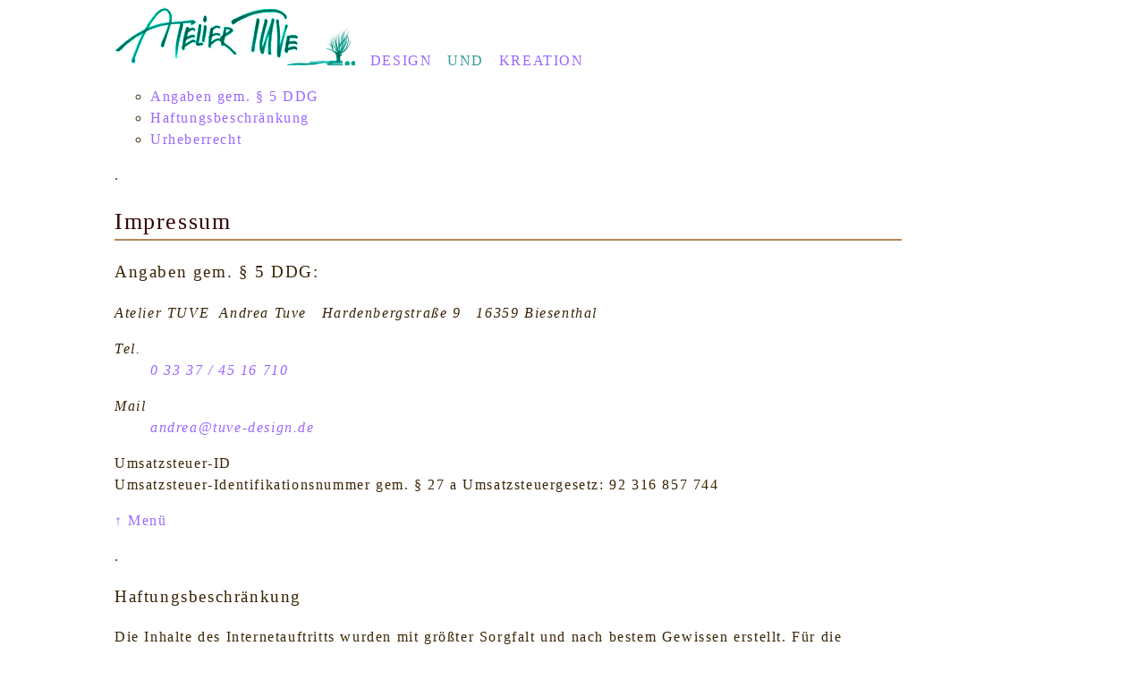

--- FILE ---
content_type: text/html
request_url: http://tuve-design.de/html/imp.html
body_size: 2848
content:
<!doctype html>

<html lang="de">
  <head>
	<meta charset="utf-8">
	<meta name="viewport" content="width=device-width, initial-scale=1.0"> 
	<meta name="description" content="Tuve Design & Kreation">
	<meta name="author" content="Andrea Tuve">
	<meta name="keywords" content="Design, Kurse, Andrea Tuve, Tuve, Infografik, Grafik, Plakatentwurf, Katalogentwurf, Zeitschriftengestaltung, Websitegestaltung, Website, Webgestaltung, Print, Printmedien, Printgestaltung, Kurse, Volkshochschulkurse, Volkshochschule, Kreativ, Kreativkurse, Weide, Weidengeflecht, Weidenkorb, Flechtwerk, Weidenausstellung, Flechtwerkausstellung, Gravur, Handgravur, Gravurabdruck, Abdruck, Kupferdruck, Monotypie, Kunstcoaching, Kunst-Coaching, Kunst Coaching">
	<meta name="date" content="2022-01-30T010:00:00+02:00">
<title>Atelier TUVE - Impressum</title>
<link rel=stylesheet type="text/css" href="../css/formate.css">
</head>

<body>
<header id="oben">
<nav>
	<a tabindex="0" aria-current="page" href="../html/at_in.html"> <img src="../images/lat.jpg" alt="Atelier TUVE - logo"></a>
	&nbsp; <a href="../html/desi.html"> DESIGN </a> 
	&nbsp; <span style="color:#339999"> UND </span>
	&nbsp;  <a href="../html/krea.html">KREATION</a><br>
<ul>
    	<li><a href="#an">Angaben gem. &sect; 5 DDG</a></li>
    	<li><a href="#ha">Haftungsbeschr&auml;nkung</a></li>
	<li><a href="#ur">Urheberrecht</a></li>
    </ul>
</nav>
<p>.</p>
</header>


<main> 
<article>
<h2>Impressum</h2>

<p>
<h3 id="an">Angaben gem. &sect; 5 DDG:</h3>

<address> <!--address-Elemente sind ausschließlich für die Bereitstellung von Kontaktdaten gedacht.-->
Atelier TUVE &nbsp;Andrea Tuve &nbsp; Hardenbergstra&szlig;e 9 &nbsp; 16359 Biesenthal<br>
 	<dl>
     	<dt>Tel.</dt>
      	<dd><a href="tel:+49 33 37 / 45 16 710">0 33 37 / 45 16 710</a></dd> <!-- Immer das Pluszeichen und die internationale Vorwahl hinzu, die führende Null der Ortsvorwahl entfernen.-->
        </dl>
	<dl>
     	<dt>Mail</dt> 
	<dd><a href="mailto:andrea@tuve-design.de">andrea@tuve-design.de</a></dd>
	</dl>
       </address>


Umsatzsteuer-ID<br>
Umsatzsteuer-Identifikationsnummer gem. &sect; 27 a Umsatzsteuergesetz: 92 316 857 744<br>
</p>
<p><a href="#oben">&uarr; Men&uuml;</a></p>
<p>.</p>


<h3 id="ha">Haftungsbeschr&auml;nkung</h3>
<p>
Die Inhalte des Internetauftritts wurden mit gr&ouml;&szlig;ter Sorgfalt und nach bestem Gewissen erstellt. F&uuml;r die Richtigkeit, Vollst&auml;ndigkeit und Aktualit&auml;t der Inhalte wird keine Gew&auml;hr &uuml;bernommen. Als Diensteanbieter sind wir gem&auml;&szlig; &sect; 7 Abs.1 DDG f&uuml;r eigene Inhalte auf diesen Seiten nach den allgemeinen Gesetzen verantwortlich. Nach &sect;&sect; 8 bis 10 DDG sind wir als Diensteanbieter jedoch nicht verpflichtet, &uuml;bermittelte oder gespeicherte fremde Informationen zu &uuml;berwachen oder nach Umst&auml;nden zu forschen, die auf eine rechtswidrige T&auml;tigkeit hinweisen. Verpflichtungen zur Entfernung oder Sperrung der Nutzung von Informationen nach den allgemeinen Gesetzen bleiben hiervon unber&uuml;hrt.

Eine diesbez&uuml;gliche Haftung ist jedoch erst ab dem Zeitpunkt der Kenntniserlangung einer konkreten Rechtsverletzung m&ouml;glich. Bei Bekanntwerden von den o.g. Rechtsverletzungen werden wir diese Inhalte unverz&uuml;glich entfernen.<br>&nbsp;<br></p>

<p>Haftungsbeschr&auml;nkung f&uuml;r externe Links<br>&nbsp;<br>

Unsere Webseite enth&auml;lt Links auf externe Webseiten Dritter. Auf die Inhalte dieser direkt oder indirekt verlinkten Webseiten haben wir keinen Einfluss. Daher k&ouml;nnen wir f&uuml;r die externen Links auch keine Gew&auml;hr auf Richtigkeit der Inhalte &uuml;bernehmen. F&uuml;r die Inhalte der externen Links sind die jeweilige Anbieter oder Betreiber (Urheber) der Seiten verantwortlich.<br>


Die externen Links wurden zum Zeitpunkt der Linksetzung auf eventuelle Rechtsverst&ouml;&szlig;e &uuml;berpr&uuml;ft und waren im Zeitpunkt der Linksetzung frei von rechtswidrigen Inhalten. <br>
Eine st&auml;ndige inhaltliche &Uuml;berpr&uuml;fung der externen Links ist ohne konkrete Anhaltspunkte einer Rechtsverletzung nicht m&ouml;glich. Bei direkten oder indirekten Verlinkungen auf die Webseiten Dritter, die au&szlig;erhalb unseres Verantwortungsbereichs liegen, w&uuml;rde eine Haftungsverpflichtung ausschlie&szlig;lich in dem Fall bestehen, wenn wir von den Inhalten Kenntnis erlangen und es uns technisch m&ouml;glich und zumutbar w&auml;re, die Nutzung im Falle rechtswidriger Inhalte zu verhindern.
<p><a href="#oben">&uarr; Men&uuml;</a></p>
<p>.</p>


<h3 id="ur">Urheberrecht</h3>
Die auf unserer Webseite ver&ouml;ffentlichen Inhalte und Werke unterliegen dem deutschen Urheberrecht. Die Vervielf&auml;ltigung, Bearbeitung, Verbreitung und jede Art der Verwertung des geistigen Eigentums in ideeller und materieller Sicht des Urhebers außerhalb der Grenzen des Urheberrechtes bed&uuml;rfen der vorherigen schriftlichen Zustimmung des jeweiligen Urhebers i.S.d. Urhebergesetzes. Downloads und Kopien dieser Seite sind nur für den privaten und nicht kommerziellen Gebrauch erlaubt. Sind die Inhalte auf unserer Webseite nicht von uns erstellt wurden, sind die Urheberrechte Dritter zu beachten. Die Inhalte Dritter werden als solche kenntlich gemacht. Sollten Sie trotzdem auf eine Urheberrechtsverletzung aufmerksam werden, bitten wir um einen entsprechenden Hinweis. Bei Bekanntwerden von Rechtsverletzungen werden wir derartige Inhalte unverz&uuml;glich entfernen.
</p>

<p><a href="#oben">&uarr; Men&uuml;</a></p>
<p>.</p>

</article>
</main>




<footer>
	<a href="../html/verk.html">Verkauf</a>&nbsp;&nbsp;&nbsp;
	<a href="../html/gale.html">Kursideen</a>&nbsp;&nbsp;&nbsp;
	<span style="color:#339999"> Impressum</span>&nbsp;&nbsp;&nbsp;
	<a href="../html/datenschutz.html">Datenschutzerkl&auml;rung</a>&nbsp;&nbsp;&nbsp;
	<a href="../html/site.html">Sitemap</a><br>&nbsp;<br>
<address id="atelier" class="klein"  >
Atelier TUVE &nbsp;Hardenbergstr. 9 &nbsp; 16359 Biesenthal &nbsp; <a href="tel:+49 33 37 / 45 16 710">0 33 37 / 45 16 710</a> &nbsp; Mail: <a href="mailto:andrea@tuve-design.de">andrea@tuve-design.de</a><br>
</address>
<p>&nbsp;</p>


<a href="https://www.instagram.com/atelier_tuve/" target="_blank"><img src="../images/instagram_logo.jpg"</a>

<a href="https://de.pinterest.com/ateliertuve/" target="_blank"><img src="../images/pinterest_logo.jpg"</a><br>&nbsp;<br>


</footer>


  </body>
</html>




--- FILE ---
content_type: text/css
request_url: http://tuve-design.de/css/formate.css
body_size: 7304
content:
body {margin: 0 auto; /*  Mit margin: 0 auto wird die Seite zentriert.*/
	max-width: 55em;  /* die CSS-Eigenschaft max-width: 60em; angegeben, um der Seite eine maximale Breite zu geben. Bei kleineren Viewports verringert sich die Breite, sodass die Seite nie breiter als der Bildschirm wird. */
	font-family: Tahoma; letter-spacing: .10em;
	font-size: 1.0em;
	line-height: 1.5;
	background: white;
	color: #382403; /* Body schriftart Tahoma, braun*/
	padding: 0.5em 0em; /* padding - Innenabstände eines Elements= Abstand vom Inhalt zum Rahmen */
	margin: 0 10% 0 10%;} /* Außenabstand zwischen aktuellem Element und Eltern- bzw. Nachbarelement*/
	/* top, right, bottom left*/

h1 { font-weight: 100; font-size: 2.0em; color: #663300;  border-bottom: 2px solid #b2875c;} /* h1-braun, Linie hellbraun ead3af(nicht websicher) hellbraun  websicher - 99cccc */
h2 {font-weight: 100; font-size: 1.6em; color: #330000; border-bottom: 2px solid #b2875c;} /* h2 hellbraun nichtwebsicher a4957d, braun websicher 330000*/
h3 {font-weight: 100; font-size: 1.2em; color: #382403; } /* h3 hellbraun nichtwebsicher a4957d, dunkelbraun websicher 330000*/

.klein {font-size: 0.8em;}

ul { list-style-type: circle; }
ul ul { font-size: inherit; }


header nav a, header nav a:hover {transition: all 0.2s ease-in-out 0s;}
a img {	border: 0;}

a {text-decoration: none;}

a:link    { font-stretch: ultra-expanded; color: #9966ff; } /*normal-lila 9966ff*/
a:visited { font-stretch: ultra-expanded; color: #6633cc; } /*visit-dunkellila - 6633cc* active türkis #339999 */
a:focus   { font-stretch: ultra-expanded; color: #ff6699; } /*Maustaste - funktioniert am Handy nicht, deshalb Tabtaste -focus*/
a:hover   { border-bottom: .1em dashed blue;	 font-stretch: ultra-expanded; color: #ff6699; } /*hover- rot #ff6699 gepunktet unterstrichen */
a:active  { font-stretch: ultra-expanded; color: #ff6699; } /*active - geklickt halten*/

a.toplink::before {content: '↑  ';}

main, article, header, footer {display: block;} /*Bei den aufgeführten Elementen (footer ...) erzwingt die Eigenschaft display  block =  einen Block – das Element erzeugt eine neue Zeile (wie bei Überschriften) */


footer {border-top: 2px solid #c4dad9; padding: 0.5em 0; margin: 0 10% 0 10%;}  /* darüber eine Linie von 2px, grau, weg vom Rand - margin=ist ein erzwungener Leerraum zwischen dem aktuellen Element und seinem Eltern- bzw. seinen Nachbarelementen,  padding=erzwungener Leerraum zwischen dem Inhalt eines Elements und seinem eigenen Elementrand */


#foto figure {margin: 0 0 0 0;}
#foto img {width: 8em; height: 8em; margin: 0 0.2em 0.2em 0;} /*neue Fotos */

#foto1 figure {margin: 0 0 0 0;}
#foto1 img {width: 8em; height: 11em; margin: 0 0.3em 0.3em 0;} /*hochformatige Fotos von der alten Website */

#foto2 figure {margin: 0 0 0 0;}
#foto2 img {width: 8em; height: 6em; margin: 0 0.3em 0.3em 0;} /*querformatige Fotos von der alten Website */

#foto3 figure {margin: 0 0 0 0;}
#foto3 img {width: min(100%, 850px); } /*Verkauss-Fotos */

/*-----------------------------------------------------------------------------------------------------  */

#galerie {	/* ID-Selektor für Bildergalerie Element Selektor section, element figure*/
	box-sizing: border-box; 	/* Eigenschaft box-sizing bestimmt, worauf sich Angaben zu den Abmessungen eines Elementes beziehen - border-box gilt für Inhalt, Innenabstand und Rahmen */
	background-color: #ffffff;	/* Hintergrundfarbe weiß */
	background-size: auto;	/* Eigenschaft background-size bestimmt, an welcher Stelle sich die linken oberen Ecken der Hintergrundbilder befinden sollen   */
	background-position: center /*  Die Eigenschaft background-position bestimmt, an welcher Stelle sich eine bestimmte Ecke des bildes img befinden soll, in Bezug auf die gleiche Ecke des Elements, in dem sich das Hintergrundbild befindet. */
	}  

#galerie figure {	
	background: #FFF;
	height: 15em; /* Platz, der unter dem Foto ist */
	margin: 0 0 1em 0; /* zusammenfassende Eigenschaft von margin-top, margin-right, margin-bottom und margin-left.  */
	overflow: hidden; /* schneidet das Polaroidfoto ab, so dass Bildunterschrift nicht sichtbar */
	padding: 0; /* Eigenschaft padding bestimmt alle Innenabstände eines Elements -  Kurzschreibform für die Werte padding-top, padding-right, padding-bottom und padding-left */ 
	width: 15em; /* Breite eines Elements - Prozentangabe bezieht sich auf die Breite des umschließenden Blocks */
	transition: all 0.25s ease-in; /* größeres Fenster wird langsam aufgeblendet */ 
}

#galerie figure img {
	width: 15em;
	height: 15em;
}

#galerie figure:hover,
#galerie figure:focus {
	box-shadow: 0 15px 35px rgba(0, 0, 0, 0.8);
	margin: -1em 0px 0 20px;
	padding: 5px 5px 30px 5px;
	width: 15em;
	z-index: 2;
	transform: scale(2); /* zieht das Foto größer*/
}

#galerie figcaption {	/* betrifft Untertitel von Polaraidfoto  */
	color: #663333;	/* Farbe rotbraun  */
	font-family: Courier;
	font-size: xx-small; /* sehr kleine Schrift */ 
	position:relative;
	text-align: center; /* Untertitel horizontal mittig */
	width: 15em; /* Abstand zum nächsten Bild  */
}

#galerie:after {
	clear: both;
	content: " ";
	display: block;
}


@media only screen and (max-width: 50em) {
	#galerie {
		width: 100%;
		margin: 100px auto;
	}
 
}
@media (min-width: 30em) {  /* Breite der Anzeige beträgt mind. 30em*/ 
  #galerie {
    display: grid;
    grid-template-columns: 15em 1fr;
  }
  
} 


/*----------------------------------------------------------------------------------------------------- */


#topaktuell { /* Kästchen für Verkauf */
  background-color:#ffffff; /* Kästchen  f8f6fa helllila */
  margin: 0 0 0 1em; /* Aussenabstände des Kästchens top, right, bottom left.*/
  padding: .1em; /* Innenabstände des Kästchens */
  width: 40em; /* 1fr; */
  text-align: left;
}

#topaktuell h3 {font-variant: small-caps; color: #666699;} /* Überschrift im Kästchen: lila */

#topaktuell p {color: #928267;} /* Text im Kästchen - hellbraun */

#top{
  display: grid;
  grid-template-columns: 15em 1fr; /* erzeugt 1 spalte mit 15em (wie galerie) und eine flexible Spalte */
}
/*----------------------------------------------------------------------------------------------------- */

/* div web_pt  logo...*/
#a14 { position:absolute; top:0px;left:0px; width:245px; height:354px;  z-index:20; }

/* div web_pt  text...*/
#a15 { position:absolute; top:250px; left:570px; width:600px; height:100px; z-index:21; }

/* div web_pt  Arbeitsfotos - rechte Seite ...*/
#a16 { position:absolute; top:400px; left:10px; width:520px; height:300px; z-index:22; }
/* div web_pt  Arbeitsfotos linke Seite ...*/
#a17 { position:absolute; top:400px; left:570px; width:300px; height:300px; z-index:23; }
/* div web_pt Text neben Fotos - rechte Seite ...*/
#a18 { position:absolute; top:400px; left:910px; width:300px; height:300px; z-index:23; }
/* div web_pt Text auf dritter Spalte rechts ... sollte danach 20 kommen*/
#a19 { position:absolute; top:405px; left:915px; width:290px; height:290px; z-index:24; }
/* div web_pt  Navi unten ...*/
#a20 { position:absolute; top:9250px; left:570px; width:500px; height:100px; z-index:25; }

/* div freut inspiriert bleibt ...*/
#a21 { position:absolute; top:100px; left:570px; width:580px; height:20px; z-index:26; }